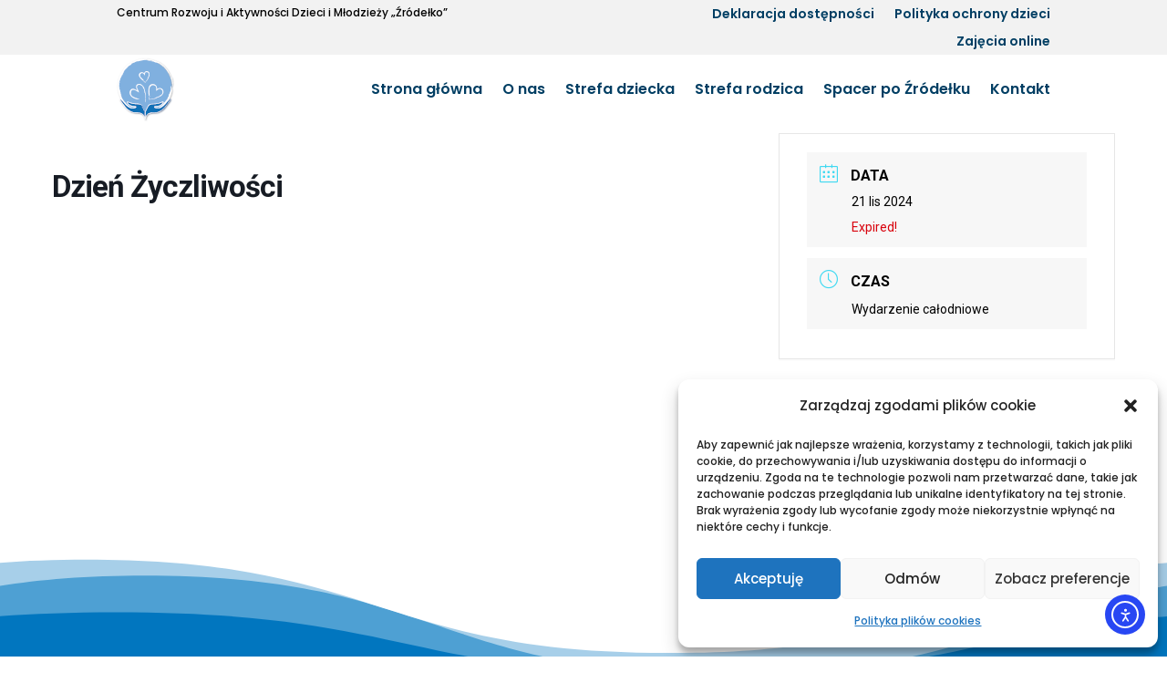

--- FILE ---
content_type: text/css
request_url: https://zrodelko.wroclaw.pl/wp-content/et-cache/global/et-divi-customizer-global.min.css?ver=1752758763
body_size: 2187
content:
body,.et_pb_column_1_2 .et_quote_content blockquote cite,.et_pb_column_1_2 .et_link_content a.et_link_main_url,.et_pb_column_1_3 .et_quote_content blockquote cite,.et_pb_column_3_8 .et_quote_content blockquote cite,.et_pb_column_1_4 .et_quote_content blockquote cite,.et_pb_blog_grid .et_quote_content blockquote cite,.et_pb_column_1_3 .et_link_content a.et_link_main_url,.et_pb_column_3_8 .et_link_content a.et_link_main_url,.et_pb_column_1_4 .et_link_content a.et_link_main_url,.et_pb_blog_grid .et_link_content a.et_link_main_url,body .et_pb_bg_layout_light .et_pb_post p,body .et_pb_bg_layout_dark .et_pb_post p{font-size:16px}.et_pb_slide_content,.et_pb_best_value{font-size:18px}body{color:#000000}h1,h2,h3,h4,h5,h6{color:#000000}body{line-height:1.8em}#et_search_icon:hover,.mobile_menu_bar:before,.mobile_menu_bar:after,.et_toggle_slide_menu:after,.et-social-icon a:hover,.et_pb_sum,.et_pb_pricing li a,.et_pb_pricing_table_button,.et_overlay:before,.entry-summary p.price ins,.et_pb_member_social_links a:hover,.et_pb_widget li a:hover,.et_pb_filterable_portfolio .et_pb_portfolio_filters li a.active,.et_pb_filterable_portfolio .et_pb_portofolio_pagination ul li a.active,.et_pb_gallery .et_pb_gallery_pagination ul li a.active,.wp-pagenavi span.current,.wp-pagenavi a:hover,.nav-single a,.tagged_as a,.posted_in a{color:#7eaedd}.et_pb_contact_submit,.et_password_protected_form .et_submit_button,.et_pb_bg_layout_light .et_pb_newsletter_button,.comment-reply-link,.form-submit .et_pb_button,.et_pb_bg_layout_light .et_pb_promo_button,.et_pb_bg_layout_light .et_pb_more_button,.et_pb_contact p input[type="checkbox"]:checked+label i:before,.et_pb_bg_layout_light.et_pb_module.et_pb_button{color:#7eaedd}.footer-widget h4{color:#7eaedd}.et-search-form,.nav li ul,.et_mobile_menu,.footer-widget li:before,.et_pb_pricing li:before,blockquote{border-color:#7eaedd}.et_pb_counter_amount,.et_pb_featured_table .et_pb_pricing_heading,.et_quote_content,.et_link_content,.et_audio_content,.et_pb_post_slider.et_pb_bg_layout_dark,.et_slide_in_menu_container,.et_pb_contact p input[type="radio"]:checked+label i:before{background-color:#7eaedd}a{color:#000000}.nav li ul{border-color:#000000}.et_secondary_nav_enabled #page-container #top-header{background-color:#e2e2e2!important}#et-secondary-nav li ul{background-color:#e2e2e2}#top-header,#top-header a{color:#08007a}#et-secondary-nav li ul a{color:#ffffff}.et_header_style_centered .mobile_nav .select_page,.et_header_style_split .mobile_nav .select_page,.et_nav_text_color_light #top-menu>li>a,.et_nav_text_color_dark #top-menu>li>a,#top-menu a,.et_mobile_menu li a,.et_nav_text_color_light .et_mobile_menu li a,.et_nav_text_color_dark .et_mobile_menu li a,#et_search_icon:before,.et_search_form_container input,span.et_close_search_field:after,#et-top-navigation .et-cart-info{color:#000000}.et_search_form_container input::-moz-placeholder{color:#000000}.et_search_form_container input::-webkit-input-placeholder{color:#000000}.et_search_form_container input:-ms-input-placeholder{color:#000000}#top-menu li a{font-size:16px}body.et_vertical_nav .container.et_search_form_container .et-search-form input{font-size:16px!important}#top-menu li.current-menu-ancestor>a,#top-menu li.current-menu-item>a,#top-menu li.current_page_item>a{color:#000000}#main-footer{background-color:#f4f4f8}#footer-widgets .footer-widget a,#footer-widgets .footer-widget li a,#footer-widgets .footer-widget li a:hover{color:#000000}.footer-widget{color:#000000}#main-footer .footer-widget h4,#main-footer .widget_block h1,#main-footer .widget_block h2,#main-footer .widget_block h3,#main-footer .widget_block h4,#main-footer .widget_block h5,#main-footer .widget_block h6{color:#000000}.footer-widget li:before{border-color:#000000}.footer-widget,.footer-widget li,.footer-widget li a,#footer-info{font-size:18px}.footer-widget .et_pb_widget div,.footer-widget .et_pb_widget ul,.footer-widget .et_pb_widget ol,.footer-widget .et_pb_widget label{line-height:1.3em}#footer-widgets .footer-widget li:before{top:8.7px}.bottom-nav,.bottom-nav a,.bottom-nav li.current-menu-item a{color:#000000}#et-footer-nav .bottom-nav li.current-menu-item a{color:#000000}#footer-bottom{background-color:#ffffff}#footer-info{font-size:12px}body .et_pb_bg_layout_light.et_pb_button:hover,body .et_pb_bg_layout_light .et_pb_button:hover,body .et_pb_button:hover{border-radius:0px}h1,h2,h3,h4,h5,h6,.et_quote_content blockquote p,.et_pb_slide_description .et_pb_slide_title{line-height:1.8em}@media only screen and (min-width:981px){#main-footer .footer-widget h4,#main-footer .widget_block h1,#main-footer .widget_block h2,#main-footer .widget_block h3,#main-footer .widget_block h4,#main-footer .widget_block h5,#main-footer .widget_block h6{font-size:32px}#logo{max-height:64%}.et_pb_svg_logo #logo{height:64%}.et_header_style_centered.et_hide_primary_logo #main-header:not(.et-fixed-header) .logo_container,.et_header_style_centered.et_hide_fixed_logo #main-header.et-fixed-header .logo_container{height:11.88px}.et-fixed-header #top-menu a,.et-fixed-header #et_search_icon:before,.et-fixed-header #et_top_search .et-search-form input,.et-fixed-header .et_search_form_container input,.et-fixed-header .et_close_search_field:after,.et-fixed-header #et-top-navigation .et-cart-info{color:#000000!important}.et-fixed-header .et_search_form_container input::-moz-placeholder{color:#000000!important}.et-fixed-header .et_search_form_container input::-webkit-input-placeholder{color:#000000!important}.et-fixed-header .et_search_form_container input:-ms-input-placeholder{color:#000000!important}.et-fixed-header #top-menu li.current-menu-ancestor>a,.et-fixed-header #top-menu li.current-menu-item>a,.et-fixed-header #top-menu li.current_page_item>a{color:#000000!important}}@media only screen and (min-width:1350px){.et_pb_row{padding:27px 0}.et_pb_section{padding:54px 0}.single.et_pb_pagebuilder_layout.et_full_width_page .et_post_meta_wrapper{padding-top:81px}.et_pb_fullwidth_section{padding:0}}	h1,h2,h3,h4,h5,h6{font-family:'Poppins',Helvetica,Arial,Lucida,sans-serif}body,input,textarea,select{font-family:'Poppins',Helvetica,Arial,Lucida,sans-serif}#logoitmi path:nth-child(1){animation:red-fill 0.3s ease forwards 2.6s}#logoitmi path:nth-child(2){animation:black-fill 0.3s ease forwards 4.2s}#logoitmi path:nth-child(3){animation:black-fill 0.3s ease forwards 1.8s}#logoitmi path:nth-child(4){animation:black-fill 0.3s ease forwards 2s}#logoitmi path:nth-child(5){animation:black-fill 0.3s ease forwards 2.2s}#logoitmi path:nth-child(6){animation:black-fill 0.3s ease forwards 2.4s}#logoitmi path:nth-child(7){stroke-dasharray:152;stroke-dashoffset:152;animation:line-anim 1.8s ease forwards 1.8s,trans-fill-2 2s ease forwards 3s}#logoitmi path:nth-child(8){stroke-dasharray:263;stroke-dashoffset:263;animation:line-anim 3s ease forwards 1s,trans-fill-1 3s ease forwards 1.8s}@keyframes line-anim{to{stroke-dashoffset:0}}@keyframes black-fill{from{fill:#ffffff}to{fill:black}}@keyframes red-fill{from{fill:#ffffff}to{fill:#FF2A2A}}@keyframes trans-fill-1{to{stroke-dashoffset:263}}@keyframes trans-fill-2{to{stroke-dashoffset:152}}element.style{}.et_pb_pagebuilder_layout.single.et_full_width_page:not(.et-tb-has-body) .et_post_meta_wrapper{padding-top:10px}\\zrodelko.workshoppoint{cursor:pointer}\\zrodelko naglowek woda.liquid{}.liquid .woda:nth-child(4){opacity:0.5;animation:animate3 3s ease-in-out infinite}.liquid .woda:nth-child(5){opacity:0.5;animation:animate4 6s ease-in-out infinite}.liquid .woda:nth-child(6){opacity:0.5;animation:animate3 8s ease-in-out infinite}.liquid .woda:nth-child(7){opacity:0.5;animation:animate4 9s ease-in-out infinite}@keyframes animate3{0%,100%{clip-path:polygon(0% 46%,16% 45%,34% 52%,50% 61%,68% 65%,85% 61%,100% 35%,100% 100%,0% 100%)}50%{clip-path:polygon(0% 59%,18% 67%,36% 70%,51% 66%,66% 56%,82% 49%,100% 45%,100% 100%,0% 100%)}}@keyframes animate4{0%,100%{clip-path:polygon(0 31%,7% 33%,13% 38%,19% 44%,24% 52%,29% 59%,38% 64%,47% 66%,58% 66%,70% 63%,80% 59%,88% 53%,100% 50%,100% 100%,0% 100%)}50%{clip-path:polygon(0 64%,10% 62%,20% 63%,30% 65%,40% 71%,50% 70%,63% 67%,71% 57%,75% 46%,76% 34%,81% 25%,89% 18%,100% 16%,100% 100%,0% 100%)}}.mobile_nav.opened .mobile_menu_bar:before{content:'\4d'}.mobile_nav.opened .mobile_menu_bar:before{content:'\4d'}.et_mobile_menu li{text-align:center!important}.et_mobile_menu li li,.et_mobile_menu li ul{padding-left:0!important}.et_mobile_menu{min-width:100vw;margin-left:-10vw}.et_mobile_menu{min-height:100vh!important;min-height:-webkit-fill-available;padding-top:50px!important}html{height:-webkit-fill-available}.mobile_nav.opened .et_mobile_menu{display:block!important}